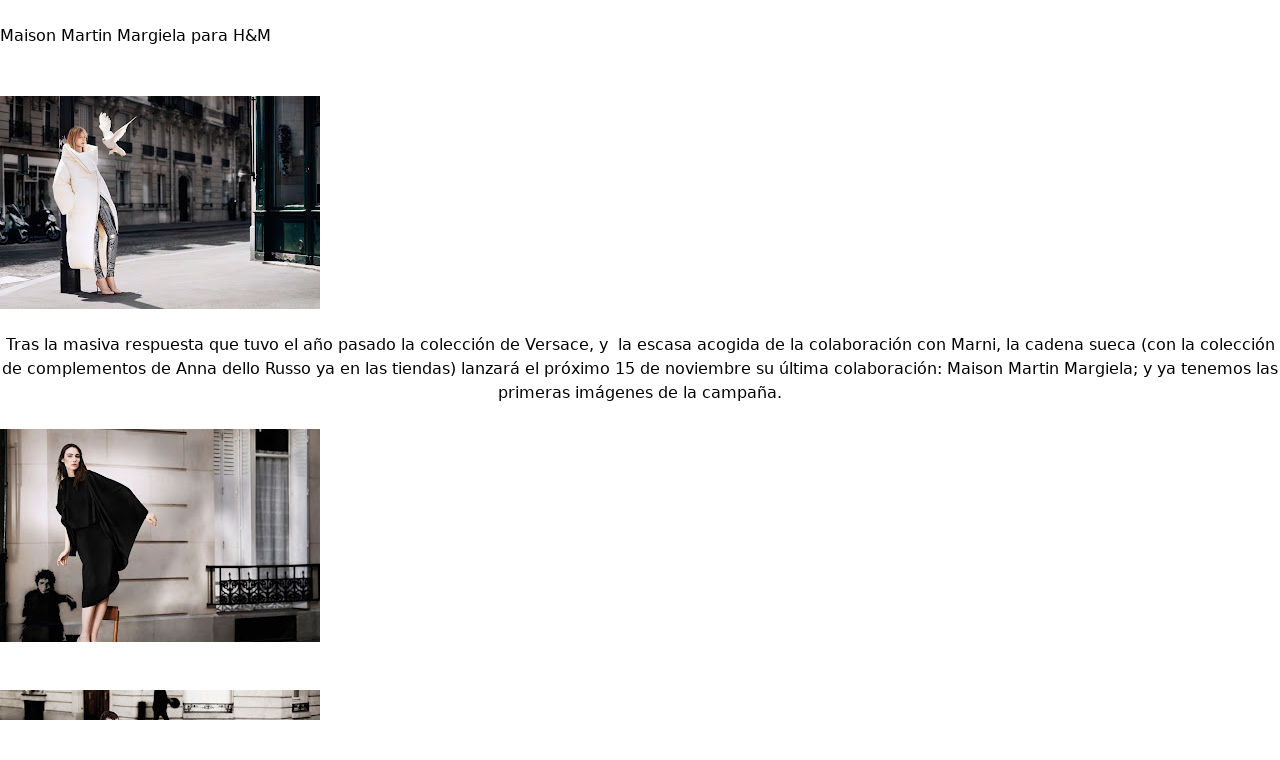

--- FILE ---
content_type: text/html; charset=UTF-8
request_url: https://www.nosolomoda.com/2012/10/maison-martin-margiela-para-h.html
body_size: 5323
content:
<!DOCTYPE html>
<html dir='ltr' xmlns='http://www.w3.org/1999/xhtml' xmlns:b='http://www.google.com/2005/gml/b' xmlns:data='http://www.google.com/2005/gml/data' xmlns:expr='http://www.google.com/2005/gml/expr'>
<head>
 &#160;<meta content='width=device-width, initial-scale=1' name='viewport'/>
 &#160;<meta charset='UTF-8'/>
 &#160;
<meta content='text/html; charset=UTF-8' http-equiv='Content-Type'/>
<!-- Chrome, Firefox OS and Opera -->
<meta content='' name='theme-color'/>
<!-- Windows Phone -->
<meta content='' name='msapplication-navbutton-color'/>
<meta content='blogger' name='generator'/>
<link href='https://www.nosolomoda.com/favicon.ico' rel='icon' type='image/x-icon'/>
<link href='https://www.nosolomoda.com/2012/10/maison-martin-margiela-para-h.html' rel='canonical'/>
<link rel="alternate" type="application/atom+xml" title="No Solo Moda - Atom" href="https://www.nosolomoda.com/feeds/posts/default" />
<link rel="alternate" type="application/rss+xml" title="No Solo Moda - RSS" href="https://www.nosolomoda.com/feeds/posts/default?alt=rss" />
<link rel="service.post" type="application/atom+xml" title="No Solo Moda - Atom" href="https://www.blogger.com/feeds/7445902305412416889/posts/default" />

<link rel="alternate" type="application/atom+xml" title="No Solo Moda - Atom" href="https://www.nosolomoda.com/feeds/4588232768332670175/comments/default" />
<!--Can't find substitution for tag [blog.ieCssRetrofitLinks]-->
<link href='https://blogger.googleusercontent.com/img/b/R29vZ2xl/AVvXsEjv5J0BmhSm-ZAl6ZuhBTvSuj-JgLq3UyAdW-w4CH1cs_dwzoxuJHIPsDtU6wCM47BvI1D2PFQepKPhAVofxOyNNy9GoFHXOuM8j5wfMMd4LElKXfEYJxnaM2L7wsr15R5-XnJ5VKCt16U/s320/Maison-Martin-Margiela-HM-4.jpeg' rel='image_src'/>
<meta content='https://www.nosolomoda.com/2012/10/maison-martin-margiela-para-h.html' property='og:url'/>
<meta content='Maison Martin Margiela para H&amp;amp;M' property='og:title'/>
<meta content='Tras la masiva respuesta que tuvo el año pasado la colección de Versace, y   la escasa acogida de la colaboración con Marni, la cadena sueca...' property='og:description'/>
<meta content='https://blogger.googleusercontent.com/img/b/R29vZ2xl/AVvXsEjv5J0BmhSm-ZAl6ZuhBTvSuj-JgLq3UyAdW-w4CH1cs_dwzoxuJHIPsDtU6wCM47BvI1D2PFQepKPhAVofxOyNNy9GoFHXOuM8j5wfMMd4LElKXfEYJxnaM2L7wsr15R5-XnJ5VKCt16U/w1200-h630-p-k-no-nu/Maison-Martin-Margiela-HM-4.jpeg' property='og:image'/>

 &#160;
 &#160;&#160;<script src='https://cdn.tailwindcss.com?plugins=typography'></script>
 &#160;<link href='https://fonts.googleapis.com' rel='preconnect'/>
 &#160;<link crossorigin='true' href='https://fonts.gstatic.com' rel='preconnect'/>
 &#160;<link href='https://fonts.googleapis.com/css2?family=Open+Sans:wght@400;600;700&family=Poppins:wght@400;500;600;700;900&display=swap' rel='stylesheet'/>
 &#160;<link href='https://cdnjs.cloudflare.com/ajax/libs/font-awesome/6.5.1/css/all.min.css' rel='stylesheet'/>
&#8203;
 &#160;&#160;<script>
 &#160;  tailwind.config = {
 &#160; &#160;  theme: {
 &#160; &#160; &#160;  extend: {
 &#160; &#160; &#160; &#160;  fontFamily: {
 &#160; &#160; &#160; &#160; &#160; &#160;'sans': ['Open Sans', 'sans-serif'],
 &#160; &#160; &#160; &#160; &#160; &#160;'heading': ['Poppins', 'sans-serif'],
 &#160; &#160; &#160; &#160;  },
 &#160; &#160; &#160; &#160;  colors: {
 &#160; &#160; &#160; &#160; &#160; &#160;'primary': '#ff0036', // Color principal de tu tema anterior
 &#160; &#160; &#160; &#160; &#160; &#160;'dark': '#3d3d3d', &#160;  // Color de texto oscuro
 &#160; &#160; &#160; &#160; &#160; &#160;'dark-secondary': '#373e59', // Azul oscuro para fondos/menús
 &#160; &#160; &#160; &#160;  }
 &#160; &#160; &#160;  }
 &#160; &#160;  }
 &#160;  }
 &#160;</script>
&#8203;
 &#160;
<style id='page-skin-1' type='text/css'><!--
&#160; &#160;/*---------------------------------------------------------------------------------
&#160; &#160; &#160;Tema: Rediseño Moderno para "No Solo Moda" v2.3
&#160; &#160; &#160;Autor: No Solo Moda
&#160; &#160; &#160;Descripción: Un tema de revista limpio, rápido y responsivo construido con
&#160; &#160; &#160; &#160; &#160; &#160; &#160; &#160; &#160; Blogger V3, Tailwind CSS y sin dependencias rotas.
&#160; &#160;----------------------------------------------------------------------------------*/
&#160; &#160;
&#160; &#160;body {
&#160; &#160; &#160;background-color: #f3f4f6;
&#160; &#160;}
&#8203;
&#160; &#160;/* Estilos para ocultar elementos por defecto de Blogger que no usamos */
&#160; &#160;.widget-title, .post-footer {
&#160; &#160; &#160;display: none;
&#160; &#160;}
&#8203;
&#160; &#160;/* Ajustes para el editor de Blogger */
&#160; &#160;.b-layouts-container {
&#160; &#160; &#160; &#160;min-width: 100% !important;
&#160; &#160;}
&#160; &#160;
&#160; &#160;.status-msg-wrap {
&#160; &#160; &#160;display:none;
&#160; &#160;}

--></style>
<link href='https://www.blogger.com/dyn-css/authorization.css?targetBlogID=7445902305412416889&amp;zx=dc02bfba-1fd2-4820-b95c-c9ea329d74c3' media='none' onload='if(media!=&#39;all&#39;)media=&#39;all&#39;' rel='stylesheet'/><noscript><link href='https://www.blogger.com/dyn-css/authorization.css?targetBlogID=7445902305412416889&amp;zx=dc02bfba-1fd2-4820-b95c-c9ea329d74c3' rel='stylesheet'/></noscript>
<meta name='google-adsense-platform-account' content='ca-host-pub-1556223355139109'/>
<meta name='google-adsense-platform-domain' content='blogspot.com'/>

<!-- data-ad-client=ca-pub-7777918437954956 -->

</head>
<body>
<div class='main section' id='main'><div class='widget Blog' data-version='1' id='Blog1'>
<div class='post'>
<h2><a href='https://www.nosolomoda.com/2012/10/maison-martin-margiela-para-h.html'>Maison Martin Margiela para H&amp;M</a></h2>
<div class='post-body'>
<br /><div class="separator" style="clear: both; text-align: center;"><a href="https://blogger.googleusercontent.com/img/b/R29vZ2xl/AVvXsEjv5J0BmhSm-ZAl6ZuhBTvSuj-JgLq3UyAdW-w4CH1cs_dwzoxuJHIPsDtU6wCM47BvI1D2PFQepKPhAVofxOyNNy9GoFHXOuM8j5wfMMd4LElKXfEYJxnaM2L7wsr15R5-XnJ5VKCt16U/s1600/Maison-Martin-Margiela-HM-4.jpeg" imageanchor="1" style="margin-left: 1em; margin-right: 1em;"><img border="0" height="213" src="https://blogger.googleusercontent.com/img/b/R29vZ2xl/AVvXsEjv5J0BmhSm-ZAl6ZuhBTvSuj-JgLq3UyAdW-w4CH1cs_dwzoxuJHIPsDtU6wCM47BvI1D2PFQepKPhAVofxOyNNy9GoFHXOuM8j5wfMMd4LElKXfEYJxnaM2L7wsr15R5-XnJ5VKCt16U/s320/Maison-Martin-Margiela-HM-4.jpeg" width="320" /></a></div><div class="separator" style="clear: both; text-align: center;">Tras la masiva respuesta que tuvo el año pasado la colección de Versace, y<span style="mso-spacerun: yes;">&nbsp; </span>la escasa acogida de la colaboración con Marni, la cadena sueca (con la colección de complementos de Anna dello Russo ya en las tiendas) lanzará el próximo 15 de noviembre su última colaboración: Maison Martin Margiela; y ya tenemos las primeras imágenes de la campaña.</div><div class="separator" style="clear: both; text-align: center;"><a href="https://blogger.googleusercontent.com/img/b/R29vZ2xl/AVvXsEjX__8cL6sjoNJ-B2lgIyKMkyoKoUAfE9DbV38C65-qy8WVgilTnokHBl9hb-YKe-cXvJgqOQC2tS4Ve4gB0UQe5VvBju7P0XchV3ZBb7S5C8RArvNT03Q2S8Lb_zYkHh8Fn_2Aws-0FkI/s1600/Maison-Martin-Margiela-HM-2.jpeg" imageanchor="1" style="margin-left: 1em; margin-right: 1em;"><img border="0" height="213" src="https://blogger.googleusercontent.com/img/b/R29vZ2xl/AVvXsEjX__8cL6sjoNJ-B2lgIyKMkyoKoUAfE9DbV38C65-qy8WVgilTnokHBl9hb-YKe-cXvJgqOQC2tS4Ve4gB0UQe5VvBju7P0XchV3ZBb7S5C8RArvNT03Q2S8Lb_zYkHh8Fn_2Aws-0FkI/s320/Maison-Martin-Margiela-HM-2.jpeg" width="320" /></a></div><div class="separator" style="clear: both; text-align: center;"><a href="https://blogger.googleusercontent.com/img/b/R29vZ2xl/AVvXsEhrrTv32yvw4Ds6A4L91rk2hrfg17Zbw0NylEqBhiJEQbhdHtdnouJwpe1o7WA40VnubsyUeI0rMhAob4gGmGcwxloRpf9FKtiqOXi1F2ZL4CPSNqju7vcXrMnTeKL939z4yV2stQBY0Fo/s1600/Maison-Martin-Margiela-HM-1.jpeg" imageanchor="1" style="margin-left: 1em; margin-right: 1em;"><img border="0" height="213" src="https://blogger.googleusercontent.com/img/b/R29vZ2xl/AVvXsEhrrTv32yvw4Ds6A4L91rk2hrfg17Zbw0NylEqBhiJEQbhdHtdnouJwpe1o7WA40VnubsyUeI0rMhAob4gGmGcwxloRpf9FKtiqOXi1F2ZL4CPSNqju7vcXrMnTeKL939z4yV2stQBY0Fo/s320/Maison-Martin-Margiela-HM-1.jpeg" width="320" /></a></div><div style="text-align: justify;">De este <i>preview</i> intuimos que la colección sigue los códigos que caracterizan a la casa, como las prendas <i>oversized </i>o los&nbsp;tonos neutros.</div><div class="separator" style="clear: both; text-align: center;"><a href="https://blogger.googleusercontent.com/img/b/R29vZ2xl/AVvXsEgZW4ZyEBJ09SJIhP8mCdceDclfH_Eax5Io_r9AB5MS18hXjs6oc57_kD7UBMlI2vzwh2bk1tX5HB72u4sx6XZjQvPcH3jPvPwel1MqUI4L_Fs1671NZVCoO9ynQnliR4Pi27x28zGe3A4/s1600/Maison-Martin-Margiela-HM-3.jpeg" imageanchor="1" style="margin-left: 1em; margin-right: 1em;"><img border="0" height="213" src="https://blogger.googleusercontent.com/img/b/R29vZ2xl/AVvXsEgZW4ZyEBJ09SJIhP8mCdceDclfH_Eax5Io_r9AB5MS18hXjs6oc57_kD7UBMlI2vzwh2bk1tX5HB72u4sx6XZjQvPcH3jPvPwel1MqUI4L_Fs1671NZVCoO9ynQnliR4Pi27x28zGe3A4/s320/Maison-Martin-Margiela-HM-3.jpeg" width="320" /></a></div><div style="text-align: center;">&nbsp;<a href="https://blogger.googleusercontent.com/img/b/R29vZ2xl/AVvXsEjkNBTnyb0wWGLUk23O-URR9E2MzV0CYnrgSyZ6EwR5xv4lhk75dFT9zdFKrZQBiRefPzfBw0okE4cZRY0sHwzSdryr2d_Tb1tK_jT6kkr8UyIA2s0lY0DsFXQPz5105Kpf2JYMioZIk6g/s1600/Maison-Martin-Margiela-HM.jpeg" imageanchor="1" style="margin-left: 1em; margin-right: 1em;"><img border="0" height="213" src="https://blogger.googleusercontent.com/img/b/R29vZ2xl/AVvXsEjkNBTnyb0wWGLUk23O-URR9E2MzV0CYnrgSyZ6EwR5xv4lhk75dFT9zdFKrZQBiRefPzfBw0okE4cZRY0sHwzSdryr2d_Tb1tK_jT6kkr8UyIA2s0lY0DsFXQPz5105Kpf2JYMioZIk6g/s320/Maison-Martin-Margiela-HM.jpeg" width="320" /></a></div><div class="separator" style="clear: both; text-align: justify;">Al observar las imágenes, inmediatamente me han venido a la cabeza algunos de los estilismos de la colección Otoño-Invierno de la casa, presentada en París el pasado marzo:</div><div class="separator" style="clear: both; text-align: center;"><a href="https://blogger.googleusercontent.com/img/b/R29vZ2xl/AVvXsEgRuo9A9yXgDqPXb3VLsHVHWahrzk8pIs2bDmhIxvOekYpzoDZF6ossPWzzGBKvtB5xc4i5oa4NS8FZlV8nq6CcdwyYnJGw6Gzas5Vjo62s6p8Gp3NYzdj-YZx6Z4BBQODtHeHJw-RfcKs/s1600/Gr%C3%A1fico1.JPG" imageanchor="1" style="margin-left: 1em; margin-right: 1em;"><img border="0" height="226" src="https://blogger.googleusercontent.com/img/b/R29vZ2xl/AVvXsEgRuo9A9yXgDqPXb3VLsHVHWahrzk8pIs2bDmhIxvOekYpzoDZF6ossPWzzGBKvtB5xc4i5oa4NS8FZlV8nq6CcdwyYnJGw6Gzas5Vjo62s6p8Gp3NYzdj-YZx6Z4BBQODtHeHJw-RfcKs/s320/Gr%C3%A1fico1.JPG" width="320" /></a></div><div class="separator" style="clear: both; text-align: justify;">La <i>maison</i> revisita las prendas de abrigo XXL y los cuellos de grandes proporciones, poniéndolos algo más a nuestro alcance.</div><div class="separator" style="clear: both; text-align: justify;">Para ver el resto, tendremos que esperar a mitad de noviembre.</div><div class="separator" style="clear: both; text-align: center;"><a href="https://blogger.googleusercontent.com/img/b/R29vZ2xl/AVvXsEiSVK9QaumUuah57ASOCJWHKb2SV-rWRFdGBHnn5m3qfYTkQ_0BINAEDUUUz2JZge-1FylWqoS9tup7voK5yV_PFbv05keRTnhOhtxH7eTlL2PeQvIgCoBs5-jlgQGr0HwAJ0cX_OZ7E44/s1600/timthumb.php.jpg" imageanchor="1" style="margin-left: 1em; margin-right: 1em;"><img border="0" height="202" src="https://blogger.googleusercontent.com/img/b/R29vZ2xl/AVvXsEiSVK9QaumUuah57ASOCJWHKb2SV-rWRFdGBHnn5m3qfYTkQ_0BINAEDUUUz2JZge-1FylWqoS9tup7voK5yV_PFbv05keRTnhOhtxH7eTlL2PeQvIgCoBs5-jlgQGr0HwAJ0cX_OZ7E44/s320/timthumb.php.jpg" width="320" /></a></div><div class="separator" style="clear: both; text-align: justify;"><br /></div><br /><div class="separator" style="clear: both; text-align: center;"></div><br /><div class="separator" style="clear: both; text-align: center;"></div><div class="separator" style="clear: both; text-align: justify;"><br /></div><div class="MsoNormal" style="text-align: justify;"><br /></div>
</div>
</div>
</div></div>

<script type="text/javascript" src="https://www.blogger.com/static/v1/widgets/1601900224-widgets.js"></script>
<script type='text/javascript'>
window['__wavt'] = 'AOuZoY43XZs24-ktzBljlzC5YO5KZKlEXw:1762057317761';_WidgetManager._Init('//www.blogger.com/rearrange?blogID\x3d7445902305412416889','//www.nosolomoda.com/2012/10/maison-martin-margiela-para-h.html','7445902305412416889');
_WidgetManager._SetDataContext([{'name': 'blog', 'data': {'blogId': '7445902305412416889', 'title': 'No Solo Moda', 'url': 'https://www.nosolomoda.com/2012/10/maison-martin-margiela-para-h.html', 'canonicalUrl': 'https://www.nosolomoda.com/2012/10/maison-martin-margiela-para-h.html', 'homepageUrl': 'https://www.nosolomoda.com/', 'searchUrl': 'https://www.nosolomoda.com/search', 'canonicalHomepageUrl': 'https://www.nosolomoda.com/', 'blogspotFaviconUrl': 'https://www.nosolomoda.com/favicon.ico', 'bloggerUrl': 'https://www.blogger.com', 'hasCustomDomain': true, 'httpsEnabled': true, 'enabledCommentProfileImages': true, 'gPlusViewType': 'FILTERED_POSTMOD', 'adultContent': false, 'analyticsAccountNumber': '', 'encoding': 'UTF-8', 'locale': 'es', 'localeUnderscoreDelimited': 'es', 'languageDirection': 'ltr', 'isPrivate': false, 'isMobile': false, 'isMobileRequest': false, 'mobileClass': '', 'isPrivateBlog': false, 'isDynamicViewsAvailable': true, 'feedLinks': '\x3clink rel\x3d\x22alternate\x22 type\x3d\x22application/atom+xml\x22 title\x3d\x22No Solo Moda - Atom\x22 href\x3d\x22https://www.nosolomoda.com/feeds/posts/default\x22 /\x3e\n\x3clink rel\x3d\x22alternate\x22 type\x3d\x22application/rss+xml\x22 title\x3d\x22No Solo Moda - RSS\x22 href\x3d\x22https://www.nosolomoda.com/feeds/posts/default?alt\x3drss\x22 /\x3e\n\x3clink rel\x3d\x22service.post\x22 type\x3d\x22application/atom+xml\x22 title\x3d\x22No Solo Moda - Atom\x22 href\x3d\x22https://www.blogger.com/feeds/7445902305412416889/posts/default\x22 /\x3e\n\n\x3clink rel\x3d\x22alternate\x22 type\x3d\x22application/atom+xml\x22 title\x3d\x22No Solo Moda - Atom\x22 href\x3d\x22https://www.nosolomoda.com/feeds/4588232768332670175/comments/default\x22 /\x3e\n', 'meTag': '', 'adsenseClientId': 'ca-pub-7777918437954956', 'adsenseHostId': 'ca-host-pub-1556223355139109', 'adsenseHasAds': false, 'adsenseAutoAds': false, 'boqCommentIframeForm': true, 'loginRedirectParam': '', 'isGoogleEverywhereLinkTooltipEnabled': true, 'view': '', 'dynamicViewsCommentsSrc': '//www.blogblog.com/dynamicviews/4224c15c4e7c9321/js/comments.js', 'dynamicViewsScriptSrc': '//www.blogblog.com/dynamicviews/93b5482d11d1bbee', 'plusOneApiSrc': 'https://apis.google.com/js/platform.js', 'disableGComments': true, 'interstitialAccepted': false, 'sharing': {'platforms': [{'name': 'Obtener enlace', 'key': 'link', 'shareMessage': 'Obtener enlace', 'target': ''}, {'name': 'Facebook', 'key': 'facebook', 'shareMessage': 'Compartir en Facebook', 'target': 'facebook'}, {'name': 'Escribe un blog', 'key': 'blogThis', 'shareMessage': 'Escribe un blog', 'target': 'blog'}, {'name': 'X', 'key': 'twitter', 'shareMessage': 'Compartir en X', 'target': 'twitter'}, {'name': 'Pinterest', 'key': 'pinterest', 'shareMessage': 'Compartir en Pinterest', 'target': 'pinterest'}, {'name': 'Correo electr\xf3nico', 'key': 'email', 'shareMessage': 'Correo electr\xf3nico', 'target': 'email'}], 'disableGooglePlus': true, 'googlePlusShareButtonWidth': 0, 'googlePlusBootstrap': '\x3cscript type\x3d\x22text/javascript\x22\x3ewindow.___gcfg \x3d {\x27lang\x27: \x27es\x27};\x3c/script\x3e'}, 'hasCustomJumpLinkMessage': true, 'jumpLinkMessage': 'Read more \xbb', 'pageType': 'item', 'postId': '4588232768332670175', 'postImageThumbnailUrl': 'https://blogger.googleusercontent.com/img/b/R29vZ2xl/AVvXsEjv5J0BmhSm-ZAl6ZuhBTvSuj-JgLq3UyAdW-w4CH1cs_dwzoxuJHIPsDtU6wCM47BvI1D2PFQepKPhAVofxOyNNy9GoFHXOuM8j5wfMMd4LElKXfEYJxnaM2L7wsr15R5-XnJ5VKCt16U/s72-c/Maison-Martin-Margiela-HM-4.jpeg', 'postImageUrl': 'https://blogger.googleusercontent.com/img/b/R29vZ2xl/AVvXsEjv5J0BmhSm-ZAl6ZuhBTvSuj-JgLq3UyAdW-w4CH1cs_dwzoxuJHIPsDtU6wCM47BvI1D2PFQepKPhAVofxOyNNy9GoFHXOuM8j5wfMMd4LElKXfEYJxnaM2L7wsr15R5-XnJ5VKCt16U/s320/Maison-Martin-Margiela-HM-4.jpeg', 'pageName': 'Maison Martin Margiela para H\x26amp;M', 'pageTitle': 'No Solo Moda: Maison Martin Margiela para H\x26amp;M'}}, {'name': 'features', 'data': {}}, {'name': 'messages', 'data': {'edit': 'Editar', 'linkCopiedToClipboard': 'El enlace se ha copiado en el Portapapeles.', 'ok': 'Aceptar', 'postLink': 'Enlace de la entrada'}}, {'name': 'template', 'data': {'name': 'custom', 'localizedName': 'Personalizado', 'isResponsive': true, 'isAlternateRendering': false, 'isCustom': true}}, {'name': 'view', 'data': {'classic': {'name': 'classic', 'url': '?view\x3dclassic'}, 'flipcard': {'name': 'flipcard', 'url': '?view\x3dflipcard'}, 'magazine': {'name': 'magazine', 'url': '?view\x3dmagazine'}, 'mosaic': {'name': 'mosaic', 'url': '?view\x3dmosaic'}, 'sidebar': {'name': 'sidebar', 'url': '?view\x3dsidebar'}, 'snapshot': {'name': 'snapshot', 'url': '?view\x3dsnapshot'}, 'timeslide': {'name': 'timeslide', 'url': '?view\x3dtimeslide'}, 'isMobile': false, 'title': 'Maison Martin Margiela para H\x26amp;M', 'description': 'Tras la masiva respuesta que tuvo el a\xf1o pasado la colecci\xf3n de Versace, y \xa0 la escasa acogida de la colaboraci\xf3n con Marni, la cadena sueca...', 'featuredImage': 'https://blogger.googleusercontent.com/img/b/R29vZ2xl/AVvXsEjv5J0BmhSm-ZAl6ZuhBTvSuj-JgLq3UyAdW-w4CH1cs_dwzoxuJHIPsDtU6wCM47BvI1D2PFQepKPhAVofxOyNNy9GoFHXOuM8j5wfMMd4LElKXfEYJxnaM2L7wsr15R5-XnJ5VKCt16U/s320/Maison-Martin-Margiela-HM-4.jpeg', 'url': 'https://www.nosolomoda.com/2012/10/maison-martin-margiela-para-h.html', 'type': 'item', 'isSingleItem': true, 'isMultipleItems': false, 'isError': false, 'isPage': false, 'isPost': true, 'isHomepage': false, 'isArchive': false, 'isLabelSearch': false, 'postId': 4588232768332670175}}, {'name': 'widgets', 'data': [{'title': 'Entradas del blog', 'type': 'Blog', 'sectionId': 'main', 'id': 'Blog1', 'posts': [{'id': '4588232768332670175', 'title': 'Maison Martin Margiela para H\x26amp;M', 'featuredImage': 'https://blogger.googleusercontent.com/img/b/R29vZ2xl/AVvXsEjv5J0BmhSm-ZAl6ZuhBTvSuj-JgLq3UyAdW-w4CH1cs_dwzoxuJHIPsDtU6wCM47BvI1D2PFQepKPhAVofxOyNNy9GoFHXOuM8j5wfMMd4LElKXfEYJxnaM2L7wsr15R5-XnJ5VKCt16U/s320/Maison-Martin-Margiela-HM-4.jpeg', 'showInlineAds': false}], 'footerBylines': [{'regionName': 'footer1', 'items': [{'name': 'author', 'label': 'Posted by'}, {'name': 'timestamp', 'label': 'a las'}, {'name': 'comments', 'label': 'comments'}, {'name': 'labels', 'label': 'Etiquetado como:'}, {'name': 'share', 'label': ''}]}], 'allBylineItems': [{'name': 'author', 'label': 'Posted by'}, {'name': 'timestamp', 'label': 'a las'}, {'name': 'comments', 'label': 'comments'}, {'name': 'labels', 'label': 'Etiquetado como:'}, {'name': 'share', 'label': ''}]}]}]);
_WidgetManager._RegisterWidget('_BlogView', new _WidgetInfo('Blog1', 'main', document.getElementById('Blog1'), {'cmtInteractionsEnabled': false, 'lightboxEnabled': true, 'lightboxModuleUrl': 'https://www.blogger.com/static/v1/jsbin/3657780269-lbx__es.js', 'lightboxCssUrl': 'https://www.blogger.com/static/v1/v-css/828616780-lightbox_bundle.css'}, 'displayModeFull'));
</script>
</body>
</html>